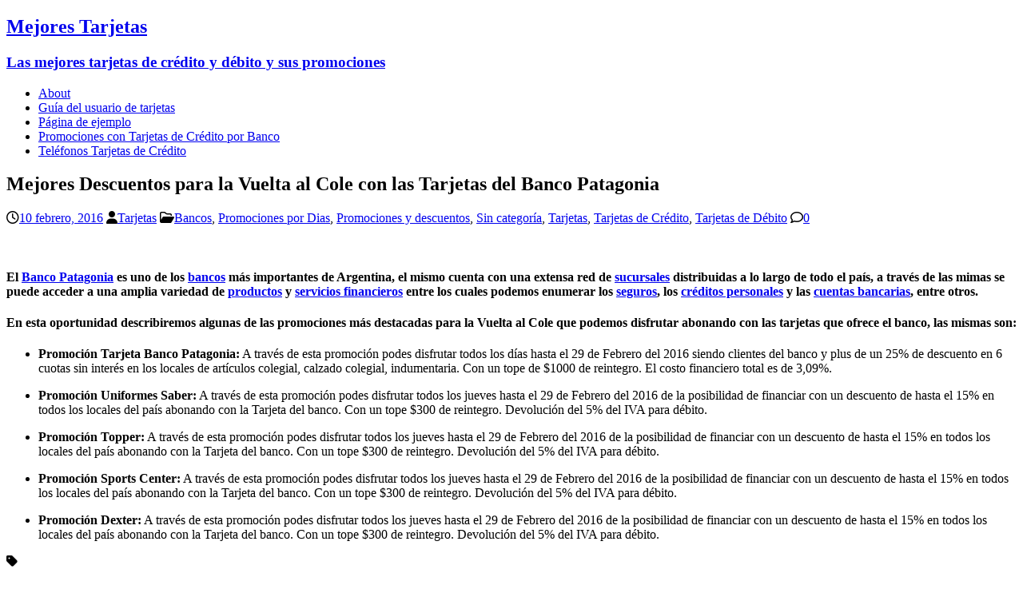

--- FILE ---
content_type: text/html; charset=UTF-8
request_url: http://mejorestarjetas.com.ar/mejores-descuentos-para-la-vuelta-al-cole-con-las-tarjetas-del-banco-patagonia/
body_size: 8737
content:
<!DOCTYPE html>
<html class="no-js" lang="es">
<head>
<meta charset="UTF-8">
<meta name="viewport" content="width=device-width, initial-scale=1.0">
<link rel="profile" href="http://gmpg.org/xfn/11" />
<link rel="pingback" href="http://mejorestarjetas.com.ar/xmlrpc.php" />
<title>Mejores Descuentos para la Vuelta al Cole con las Tarjetas del Banco Patagonia &#8211; Mejores Tarjetas</title>
<meta name='robots' content='max-image-preview:large' />
<link rel='dns-prefetch' href='//fonts.googleapis.com' />
<link rel="alternate" type="application/rss+xml" title="Mejores Tarjetas &raquo; Feed" href="http://mejorestarjetas.com.ar/feed/" />
<link rel="alternate" type="application/rss+xml" title="Mejores Tarjetas &raquo; Feed de los comentarios" href="http://mejorestarjetas.com.ar/comments/feed/" />
<link rel="alternate" type="application/rss+xml" title="Mejores Tarjetas &raquo; Comentario Mejores Descuentos para la Vuelta al Cole con las Tarjetas del Banco Patagonia del feed" href="http://mejorestarjetas.com.ar/mejores-descuentos-para-la-vuelta-al-cole-con-las-tarjetas-del-banco-patagonia/feed/" />
<link rel="alternate" title="oEmbed (JSON)" type="application/json+oembed" href="http://mejorestarjetas.com.ar/wp-json/oembed/1.0/embed?url=http%3A%2F%2Fmejorestarjetas.com.ar%2Fmejores-descuentos-para-la-vuelta-al-cole-con-las-tarjetas-del-banco-patagonia%2F" />
<link rel="alternate" title="oEmbed (XML)" type="text/xml+oembed" href="http://mejorestarjetas.com.ar/wp-json/oembed/1.0/embed?url=http%3A%2F%2Fmejorestarjetas.com.ar%2Fmejores-descuentos-para-la-vuelta-al-cole-con-las-tarjetas-del-banco-patagonia%2F&#038;format=xml" />
<style id='wp-img-auto-sizes-contain-inline-css' type='text/css'>
img:is([sizes=auto i],[sizes^="auto," i]){contain-intrinsic-size:3000px 1500px}
/*# sourceURL=wp-img-auto-sizes-contain-inline-css */
</style>
<style id='wp-emoji-styles-inline-css' type='text/css'>

	img.wp-smiley, img.emoji {
		display: inline !important;
		border: none !important;
		box-shadow: none !important;
		height: 1em !important;
		width: 1em !important;
		margin: 0 0.07em !important;
		vertical-align: -0.1em !important;
		background: none !important;
		padding: 0 !important;
	}
/*# sourceURL=wp-emoji-styles-inline-css */
</style>
<style id='wp-block-library-inline-css' type='text/css'>
:root{--wp-block-synced-color:#7a00df;--wp-block-synced-color--rgb:122,0,223;--wp-bound-block-color:var(--wp-block-synced-color);--wp-editor-canvas-background:#ddd;--wp-admin-theme-color:#007cba;--wp-admin-theme-color--rgb:0,124,186;--wp-admin-theme-color-darker-10:#006ba1;--wp-admin-theme-color-darker-10--rgb:0,107,160.5;--wp-admin-theme-color-darker-20:#005a87;--wp-admin-theme-color-darker-20--rgb:0,90,135;--wp-admin-border-width-focus:2px}@media (min-resolution:192dpi){:root{--wp-admin-border-width-focus:1.5px}}.wp-element-button{cursor:pointer}:root .has-very-light-gray-background-color{background-color:#eee}:root .has-very-dark-gray-background-color{background-color:#313131}:root .has-very-light-gray-color{color:#eee}:root .has-very-dark-gray-color{color:#313131}:root .has-vivid-green-cyan-to-vivid-cyan-blue-gradient-background{background:linear-gradient(135deg,#00d084,#0693e3)}:root .has-purple-crush-gradient-background{background:linear-gradient(135deg,#34e2e4,#4721fb 50%,#ab1dfe)}:root .has-hazy-dawn-gradient-background{background:linear-gradient(135deg,#faaca8,#dad0ec)}:root .has-subdued-olive-gradient-background{background:linear-gradient(135deg,#fafae1,#67a671)}:root .has-atomic-cream-gradient-background{background:linear-gradient(135deg,#fdd79a,#004a59)}:root .has-nightshade-gradient-background{background:linear-gradient(135deg,#330968,#31cdcf)}:root .has-midnight-gradient-background{background:linear-gradient(135deg,#020381,#2874fc)}:root{--wp--preset--font-size--normal:16px;--wp--preset--font-size--huge:42px}.has-regular-font-size{font-size:1em}.has-larger-font-size{font-size:2.625em}.has-normal-font-size{font-size:var(--wp--preset--font-size--normal)}.has-huge-font-size{font-size:var(--wp--preset--font-size--huge)}.has-text-align-center{text-align:center}.has-text-align-left{text-align:left}.has-text-align-right{text-align:right}.has-fit-text{white-space:nowrap!important}#end-resizable-editor-section{display:none}.aligncenter{clear:both}.items-justified-left{justify-content:flex-start}.items-justified-center{justify-content:center}.items-justified-right{justify-content:flex-end}.items-justified-space-between{justify-content:space-between}.screen-reader-text{border:0;clip-path:inset(50%);height:1px;margin:-1px;overflow:hidden;padding:0;position:absolute;width:1px;word-wrap:normal!important}.screen-reader-text:focus{background-color:#ddd;clip-path:none;color:#444;display:block;font-size:1em;height:auto;left:5px;line-height:normal;padding:15px 23px 14px;text-decoration:none;top:5px;width:auto;z-index:100000}html :where(.has-border-color){border-style:solid}html :where([style*=border-top-color]){border-top-style:solid}html :where([style*=border-right-color]){border-right-style:solid}html :where([style*=border-bottom-color]){border-bottom-style:solid}html :where([style*=border-left-color]){border-left-style:solid}html :where([style*=border-width]){border-style:solid}html :where([style*=border-top-width]){border-top-style:solid}html :where([style*=border-right-width]){border-right-style:solid}html :where([style*=border-bottom-width]){border-bottom-style:solid}html :where([style*=border-left-width]){border-left-style:solid}html :where(img[class*=wp-image-]){height:auto;max-width:100%}:where(figure){margin:0 0 1em}html :where(.is-position-sticky){--wp-admin--admin-bar--position-offset:var(--wp-admin--admin-bar--height,0px)}@media screen and (max-width:600px){html :where(.is-position-sticky){--wp-admin--admin-bar--position-offset:0px}}

/*# sourceURL=wp-block-library-inline-css */
</style><style id='global-styles-inline-css' type='text/css'>
:root{--wp--preset--aspect-ratio--square: 1;--wp--preset--aspect-ratio--4-3: 4/3;--wp--preset--aspect-ratio--3-4: 3/4;--wp--preset--aspect-ratio--3-2: 3/2;--wp--preset--aspect-ratio--2-3: 2/3;--wp--preset--aspect-ratio--16-9: 16/9;--wp--preset--aspect-ratio--9-16: 9/16;--wp--preset--color--black: #000000;--wp--preset--color--cyan-bluish-gray: #abb8c3;--wp--preset--color--white: #ffffff;--wp--preset--color--pale-pink: #f78da7;--wp--preset--color--vivid-red: #cf2e2e;--wp--preset--color--luminous-vivid-orange: #ff6900;--wp--preset--color--luminous-vivid-amber: #fcb900;--wp--preset--color--light-green-cyan: #7bdcb5;--wp--preset--color--vivid-green-cyan: #00d084;--wp--preset--color--pale-cyan-blue: #8ed1fc;--wp--preset--color--vivid-cyan-blue: #0693e3;--wp--preset--color--vivid-purple: #9b51e0;--wp--preset--gradient--vivid-cyan-blue-to-vivid-purple: linear-gradient(135deg,rgb(6,147,227) 0%,rgb(155,81,224) 100%);--wp--preset--gradient--light-green-cyan-to-vivid-green-cyan: linear-gradient(135deg,rgb(122,220,180) 0%,rgb(0,208,130) 100%);--wp--preset--gradient--luminous-vivid-amber-to-luminous-vivid-orange: linear-gradient(135deg,rgb(252,185,0) 0%,rgb(255,105,0) 100%);--wp--preset--gradient--luminous-vivid-orange-to-vivid-red: linear-gradient(135deg,rgb(255,105,0) 0%,rgb(207,46,46) 100%);--wp--preset--gradient--very-light-gray-to-cyan-bluish-gray: linear-gradient(135deg,rgb(238,238,238) 0%,rgb(169,184,195) 100%);--wp--preset--gradient--cool-to-warm-spectrum: linear-gradient(135deg,rgb(74,234,220) 0%,rgb(151,120,209) 20%,rgb(207,42,186) 40%,rgb(238,44,130) 60%,rgb(251,105,98) 80%,rgb(254,248,76) 100%);--wp--preset--gradient--blush-light-purple: linear-gradient(135deg,rgb(255,206,236) 0%,rgb(152,150,240) 100%);--wp--preset--gradient--blush-bordeaux: linear-gradient(135deg,rgb(254,205,165) 0%,rgb(254,45,45) 50%,rgb(107,0,62) 100%);--wp--preset--gradient--luminous-dusk: linear-gradient(135deg,rgb(255,203,112) 0%,rgb(199,81,192) 50%,rgb(65,88,208) 100%);--wp--preset--gradient--pale-ocean: linear-gradient(135deg,rgb(255,245,203) 0%,rgb(182,227,212) 50%,rgb(51,167,181) 100%);--wp--preset--gradient--electric-grass: linear-gradient(135deg,rgb(202,248,128) 0%,rgb(113,206,126) 100%);--wp--preset--gradient--midnight: linear-gradient(135deg,rgb(2,3,129) 0%,rgb(40,116,252) 100%);--wp--preset--font-size--small: 13px;--wp--preset--font-size--medium: 20px;--wp--preset--font-size--large: 36px;--wp--preset--font-size--x-large: 42px;--wp--preset--spacing--20: 0.44rem;--wp--preset--spacing--30: 0.67rem;--wp--preset--spacing--40: 1rem;--wp--preset--spacing--50: 1.5rem;--wp--preset--spacing--60: 2.25rem;--wp--preset--spacing--70: 3.38rem;--wp--preset--spacing--80: 5.06rem;--wp--preset--shadow--natural: 6px 6px 9px rgba(0, 0, 0, 0.2);--wp--preset--shadow--deep: 12px 12px 50px rgba(0, 0, 0, 0.4);--wp--preset--shadow--sharp: 6px 6px 0px rgba(0, 0, 0, 0.2);--wp--preset--shadow--outlined: 6px 6px 0px -3px rgb(255, 255, 255), 6px 6px rgb(0, 0, 0);--wp--preset--shadow--crisp: 6px 6px 0px rgb(0, 0, 0);}:where(.is-layout-flex){gap: 0.5em;}:where(.is-layout-grid){gap: 0.5em;}body .is-layout-flex{display: flex;}.is-layout-flex{flex-wrap: wrap;align-items: center;}.is-layout-flex > :is(*, div){margin: 0;}body .is-layout-grid{display: grid;}.is-layout-grid > :is(*, div){margin: 0;}:where(.wp-block-columns.is-layout-flex){gap: 2em;}:where(.wp-block-columns.is-layout-grid){gap: 2em;}:where(.wp-block-post-template.is-layout-flex){gap: 1.25em;}:where(.wp-block-post-template.is-layout-grid){gap: 1.25em;}.has-black-color{color: var(--wp--preset--color--black) !important;}.has-cyan-bluish-gray-color{color: var(--wp--preset--color--cyan-bluish-gray) !important;}.has-white-color{color: var(--wp--preset--color--white) !important;}.has-pale-pink-color{color: var(--wp--preset--color--pale-pink) !important;}.has-vivid-red-color{color: var(--wp--preset--color--vivid-red) !important;}.has-luminous-vivid-orange-color{color: var(--wp--preset--color--luminous-vivid-orange) !important;}.has-luminous-vivid-amber-color{color: var(--wp--preset--color--luminous-vivid-amber) !important;}.has-light-green-cyan-color{color: var(--wp--preset--color--light-green-cyan) !important;}.has-vivid-green-cyan-color{color: var(--wp--preset--color--vivid-green-cyan) !important;}.has-pale-cyan-blue-color{color: var(--wp--preset--color--pale-cyan-blue) !important;}.has-vivid-cyan-blue-color{color: var(--wp--preset--color--vivid-cyan-blue) !important;}.has-vivid-purple-color{color: var(--wp--preset--color--vivid-purple) !important;}.has-black-background-color{background-color: var(--wp--preset--color--black) !important;}.has-cyan-bluish-gray-background-color{background-color: var(--wp--preset--color--cyan-bluish-gray) !important;}.has-white-background-color{background-color: var(--wp--preset--color--white) !important;}.has-pale-pink-background-color{background-color: var(--wp--preset--color--pale-pink) !important;}.has-vivid-red-background-color{background-color: var(--wp--preset--color--vivid-red) !important;}.has-luminous-vivid-orange-background-color{background-color: var(--wp--preset--color--luminous-vivid-orange) !important;}.has-luminous-vivid-amber-background-color{background-color: var(--wp--preset--color--luminous-vivid-amber) !important;}.has-light-green-cyan-background-color{background-color: var(--wp--preset--color--light-green-cyan) !important;}.has-vivid-green-cyan-background-color{background-color: var(--wp--preset--color--vivid-green-cyan) !important;}.has-pale-cyan-blue-background-color{background-color: var(--wp--preset--color--pale-cyan-blue) !important;}.has-vivid-cyan-blue-background-color{background-color: var(--wp--preset--color--vivid-cyan-blue) !important;}.has-vivid-purple-background-color{background-color: var(--wp--preset--color--vivid-purple) !important;}.has-black-border-color{border-color: var(--wp--preset--color--black) !important;}.has-cyan-bluish-gray-border-color{border-color: var(--wp--preset--color--cyan-bluish-gray) !important;}.has-white-border-color{border-color: var(--wp--preset--color--white) !important;}.has-pale-pink-border-color{border-color: var(--wp--preset--color--pale-pink) !important;}.has-vivid-red-border-color{border-color: var(--wp--preset--color--vivid-red) !important;}.has-luminous-vivid-orange-border-color{border-color: var(--wp--preset--color--luminous-vivid-orange) !important;}.has-luminous-vivid-amber-border-color{border-color: var(--wp--preset--color--luminous-vivid-amber) !important;}.has-light-green-cyan-border-color{border-color: var(--wp--preset--color--light-green-cyan) !important;}.has-vivid-green-cyan-border-color{border-color: var(--wp--preset--color--vivid-green-cyan) !important;}.has-pale-cyan-blue-border-color{border-color: var(--wp--preset--color--pale-cyan-blue) !important;}.has-vivid-cyan-blue-border-color{border-color: var(--wp--preset--color--vivid-cyan-blue) !important;}.has-vivid-purple-border-color{border-color: var(--wp--preset--color--vivid-purple) !important;}.has-vivid-cyan-blue-to-vivid-purple-gradient-background{background: var(--wp--preset--gradient--vivid-cyan-blue-to-vivid-purple) !important;}.has-light-green-cyan-to-vivid-green-cyan-gradient-background{background: var(--wp--preset--gradient--light-green-cyan-to-vivid-green-cyan) !important;}.has-luminous-vivid-amber-to-luminous-vivid-orange-gradient-background{background: var(--wp--preset--gradient--luminous-vivid-amber-to-luminous-vivid-orange) !important;}.has-luminous-vivid-orange-to-vivid-red-gradient-background{background: var(--wp--preset--gradient--luminous-vivid-orange-to-vivid-red) !important;}.has-very-light-gray-to-cyan-bluish-gray-gradient-background{background: var(--wp--preset--gradient--very-light-gray-to-cyan-bluish-gray) !important;}.has-cool-to-warm-spectrum-gradient-background{background: var(--wp--preset--gradient--cool-to-warm-spectrum) !important;}.has-blush-light-purple-gradient-background{background: var(--wp--preset--gradient--blush-light-purple) !important;}.has-blush-bordeaux-gradient-background{background: var(--wp--preset--gradient--blush-bordeaux) !important;}.has-luminous-dusk-gradient-background{background: var(--wp--preset--gradient--luminous-dusk) !important;}.has-pale-ocean-gradient-background{background: var(--wp--preset--gradient--pale-ocean) !important;}.has-electric-grass-gradient-background{background: var(--wp--preset--gradient--electric-grass) !important;}.has-midnight-gradient-background{background: var(--wp--preset--gradient--midnight) !important;}.has-small-font-size{font-size: var(--wp--preset--font-size--small) !important;}.has-medium-font-size{font-size: var(--wp--preset--font-size--medium) !important;}.has-large-font-size{font-size: var(--wp--preset--font-size--large) !important;}.has-x-large-font-size{font-size: var(--wp--preset--font-size--x-large) !important;}
/*# sourceURL=global-styles-inline-css */
</style>

<style id='classic-theme-styles-inline-css' type='text/css'>
/*! This file is auto-generated */
.wp-block-button__link{color:#fff;background-color:#32373c;border-radius:9999px;box-shadow:none;text-decoration:none;padding:calc(.667em + 2px) calc(1.333em + 2px);font-size:1.125em}.wp-block-file__button{background:#32373c;color:#fff;text-decoration:none}
/*# sourceURL=/wp-includes/css/classic-themes.min.css */
</style>
<link rel='stylesheet' id='mh-magazine-lite-css' href='http://mejorestarjetas.com.ar/wp-content/themes/mh-magazine-lite/style.css?ver=2.10.0' type='text/css' media='all' />
<link rel='stylesheet' id='mh-newsmagazine-css' href='http://mejorestarjetas.com.ar/wp-content/themes/mh-newsmagazine/style.css?ver=1.1.3' type='text/css' media='all' />
<link rel='stylesheet' id='mh-font-awesome-css' href='http://mejorestarjetas.com.ar/wp-content/themes/mh-magazine-lite/includes/font-awesome.min.css' type='text/css' media='all' />
<link rel='stylesheet' id='mh-newsmagazine-fonts-css' href='https://fonts.googleapis.com/css?family=Sarala:400,700%7cAdamina:400' type='text/css' media='all' />
<script type="text/javascript" src="http://mejorestarjetas.com.ar/wp-includes/js/jquery/jquery.min.js?ver=3.7.1" id="jquery-core-js"></script>
<script type="text/javascript" src="http://mejorestarjetas.com.ar/wp-includes/js/jquery/jquery-migrate.min.js?ver=3.4.1" id="jquery-migrate-js"></script>
<script type="text/javascript" id="mh-scripts-js-extra">
/* <![CDATA[ */
var mh_magazine = {"text":{"toggle_menu":"Alternar el men\u00fa"}};
//# sourceURL=mh-scripts-js-extra
/* ]]> */
</script>
<script type="text/javascript" src="http://mejorestarjetas.com.ar/wp-content/themes/mh-magazine-lite/js/scripts.js?ver=2.10.0" id="mh-scripts-js"></script>
<link rel="https://api.w.org/" href="http://mejorestarjetas.com.ar/wp-json/" /><link rel="alternate" title="JSON" type="application/json" href="http://mejorestarjetas.com.ar/wp-json/wp/v2/posts/2145" /><link rel="EditURI" type="application/rsd+xml" title="RSD" href="http://mejorestarjetas.com.ar/xmlrpc.php?rsd" />
<meta name="generator" content="WordPress 6.9" />
<link rel="canonical" href="http://mejorestarjetas.com.ar/mejores-descuentos-para-la-vuelta-al-cole-con-las-tarjetas-del-banco-patagonia/" />
<link rel='shortlink' href='http://mejorestarjetas.com.ar/?p=2145' />
<meta name="google-site-verification" content="fD_T5-HZtUkx-W3g-e_dihxzlC6kiTc0vLMQmxkYpLE" />

<!--[if lt IE 9]>
<script src="http://mejorestarjetas.com.ar/wp-content/themes/mh-magazine-lite/js/css3-mediaqueries.js"></script>
<![endif]-->
</head>
<body id="mh-mobile" class="wp-singular post-template-default single single-post postid-2145 single-format-standard wp-theme-mh-magazine-lite wp-child-theme-mh-newsmagazine mh-right-sb" itemscope="itemscope" itemtype="https://schema.org/WebPage">
<div class="mh-container mh-container-outer">
<div class="mh-header-mobile-nav mh-clearfix"></div>
<header class="mh-header" itemscope="itemscope" itemtype="https://schema.org/WPHeader">
	<div class="mh-container mh-container-inner mh-row mh-clearfix">
		<div class="mh-custom-header mh-clearfix">
<div class="mh-site-identity">
<div class="mh-site-logo" role="banner" itemscope="itemscope" itemtype="https://schema.org/Brand">
<div class="mh-header-text">
<a class="mh-header-text-link" href="http://mejorestarjetas.com.ar/" title="Mejores Tarjetas" rel="home">
<h2 class="mh-header-title">Mejores Tarjetas</h2>
<h3 class="mh-header-tagline">Las mejores tarjetas de crédito y débito y sus promociones</h3>
</a>
</div>
</div>
</div>
</div>
	</div>
	<div class="mh-main-nav-wrap">
		<nav class="mh-navigation mh-main-nav mh-container mh-container-inner mh-clearfix" itemscope="itemscope" itemtype="https://schema.org/SiteNavigationElement">
			<div class="menu"><ul>
<li class="page_item page-item-37"><a href="http://mejorestarjetas.com.ar/about/">About</a></li>
<li class="page_item page-item-664"><a href="http://mejorestarjetas.com.ar/guia-del-usuario-de-tarjetas/">Guía del usuario de tarjetas</a></li>
<li class="page_item page-item-2"><a href="http://mejorestarjetas.com.ar/pagina-ejemplo/">Página de ejemplo</a></li>
<li class="page_item page-item-666"><a href="http://mejorestarjetas.com.ar/promociones-con-tarjetas-de-credito-por-banco/">Promociones con Tarjetas de Crédito por Banco</a></li>
<li class="page_item page-item-668"><a href="http://mejorestarjetas.com.ar/telefonos-tarjetas-de-credito/">Teléfonos Tarjetas de Crédito</a></li>
</ul></div>
		</nav>
	</div>
</header><div class="mh-wrapper mh-clearfix">
	<div id="main-content" class="mh-content" role="main" itemprop="mainContentOfPage"><div class='code-block code-block-1' style='margin: 8px auto; text-align: center; display: block; clear: both;'>
    <ins class="staticpubads89354"
         data-sizes-desktop="728x90,970x90,970x250"
         data-sizes-mobile="300x250,336x280,360x300"
         data-slot="1"
    >
    </ins></div>
<article id="post-2145" class="post-2145 post type-post status-publish format-standard has-post-thumbnail hentry category-bancos category-promociones-por-dias category-promociones-y-descuentos category-sin-categoria category-tarjetas category-tarjetas-de-credito category-tarjetas-de-debito tag-ahorro tag-beneficios tag-cuotas-sin-interes tag-descuentos tag-descuentos-con-tarjetas-del-banco-patagonia tag-descuentos-para-la-vuelta-al-cole tag-ofertas tag-promociones tag-promociones-vuelta-al-cole tag-tarjetas tag-tarjetas-de-credito-2 tag-tarjetas-de-debito-2 tag-tarjetas-del-banco-patagonia tag-vuelta-al-cole">
	<header class="entry-header mh-clearfix"><h1 class="entry-title">Mejores Descuentos para la Vuelta al Cole con las Tarjetas del Banco Patagonia</h1><p class="mh-meta entry-meta">
<span class="entry-meta-date updated"><i class="far fa-clock"></i><a href="http://mejorestarjetas.com.ar/2016/02/">10 febrero, 2016</a></span>
<span class="entry-meta-author author vcard"><i class="fa fa-user"></i><a class="fn" href="http://mejorestarjetas.com.ar/author/tarjetas/">Tarjetas</a></span>
<span class="entry-meta-categories"><i class="far fa-folder-open"></i><a href="http://mejorestarjetas.com.ar/category/bancos/" rel="category tag">Bancos</a>, <a href="http://mejorestarjetas.com.ar/category/promociones-por-dias/" rel="category tag">Promociones por Dias</a>, <a href="http://mejorestarjetas.com.ar/category/promociones-y-descuentos/" rel="category tag">Promociones y descuentos</a>, <a href="http://mejorestarjetas.com.ar/category/sin-categoria/" rel="category tag">Sin categoría</a>, <a href="http://mejorestarjetas.com.ar/category/tarjetas/" rel="category tag">Tarjetas</a>, <a href="http://mejorestarjetas.com.ar/category/tarjetas-de-credito/" rel="category tag">Tarjetas de Crédito</a>, <a href="http://mejorestarjetas.com.ar/category/tarjetas-de-debito/" rel="category tag">Tarjetas de Débito</a></span>
<span class="entry-meta-comments"><i class="far fa-comment"></i><a class="mh-comment-scroll" href="http://mejorestarjetas.com.ar/mejores-descuentos-para-la-vuelta-al-cole-con-las-tarjetas-del-banco-patagonia/#mh-comments">0</a></span>
</p>
	</header>
		<div class="entry-content mh-clearfix">
<figure class="entry-thumbnail">
<img src="" alt="" title="" />
</figure>
<h4>El <a href="http://mejorestarjetas.com.ar/promociones-especiales-con-tarjetas-del-banco-patagonia.html">Banco Patagonia</a> es uno de los <a href="http://mejorestarjetas.com.ar/promociones-imperdibles-con-tarjetas-de-todos-los-bancos-en-el-nuevo-centro-shopping.html">bancos</a> más importantes de Argentina, el mismo cuenta con una extensa red de <a href="http://mejorestarjetas.com.ar/sucursalestarjeta-shopping.html">sucursales</a> distribuidas a lo largo de todo el país, a través de las mimas se puede acceder a una amplia variedad de <a href="http://mejorestarjetas.com.ar/walmart-lista-de-500-productos-a-precios-congelados.html">productos</a> y <a href="http://mejorestarjetas.com.ar/promociones-especiales-con-tarjetas-del-banco-macro-2.html">servicios financieros</a> entre los cuales podemos enumerar los <a href="http://mejorestarjetas.com.ar/seguros-de-viaje-visa.html">seguros</a>, los <a href="http://mejorestarjetas.com.ar/promociones-especiales-con-tarjetas-del-banco-supervielle.html">créditos personales</a> y las <a href="http://mejorestarjetas.com.ar/promociones-especiales-con-tarjetas-del-banco-ciudad.html">cuentas bancarias</a>, entre otros.</h4>
<h4>En esta oportunidad describiremos algunas de las promociones más destacadas para la Vuelta al Cole que podemos disfrutar abonando con las tarjetas que ofrece el banco, las mismas son:</h4>
<ul>
<li><strong>Promoción Tarjeta Banco Patagonia:</strong> A través de esta promoción podes disfrutar todos los días hasta el 29 de Febrero del 2016 siendo clientes del banco y plus de un 25% de descuento en 6 cuotas sin interés en los locales de artículos colegial, calzado colegial, indumentaria. Con un tope de $1000 de reintegro. El costo financiero total es de 3,09%.</li>
</ul>
<ul>
<li><strong>Promoción Uniformes Saber:</strong> A través de esta promoción podes disfrutar todos los jueves hasta el 29 de Febrero del 2016 de la posibilidad de financiar con un descuento de hasta el 15% en todos los locales del país abonando con la Tarjeta del banco. Con un tope $300 de reintegro. Devolución del 5% del IVA para débito.</li>
</ul>
<ul>
<li><strong>Promoción Topper:</strong> A través de esta promoción podes disfrutar todos los jueves hasta el 29 de Febrero del 2016 de la posibilidad de financiar con un descuento de hasta el 15% en todos los locales del país abonando con la Tarjeta del banco. Con un tope $300 de reintegro. Devolución del 5% del IVA para débito.</li>
</ul>
<ul>
<li><strong>Promoción Sports Center:</strong> A través de esta promoción podes disfrutar todos los jueves hasta el 29 de Febrero del 2016 de la posibilidad de financiar con un descuento de hasta el 15% en todos los locales del país abonando con la Tarjeta del banco. Con un tope $300 de reintegro. Devolución del 5% del IVA para débito.</li>
</ul>
<ul>
<li><strong>Promoción Dexter:</strong> A través de esta promoción podes disfrutar todos los jueves hasta el 29 de Febrero del 2016 de la posibilidad de financiar con un descuento de hasta el 15% en todos los locales del país abonando con la Tarjeta del banco. Con un tope $300 de reintegro. Devolución del 5% del IVA para débito.</li>
</ul>
<div class='code-block code-block-4' style='margin: 8px 0; clear: both;'>
    <ins class="staticpubads89354"
         data-sizes-desktop="728x90,970x90"
         data-sizes-mobile="300x250,336x280,360x300"
         data-slot="4"
    >
    </ins></div>
<!-- CONTENT END 1 -->
	</div><div class="entry-tags mh-clearfix"><i class="fa fa-tag"></i><ul><li><a href="http://mejorestarjetas.com.ar/tag/ahorro/" rel="tag">ahorro</a></li><li><a href="http://mejorestarjetas.com.ar/tag/beneficios/" rel="tag">beneficios</a></li><li><a href="http://mejorestarjetas.com.ar/tag/cuotas-sin-interes/" rel="tag">cuotas sin interes</a></li><li><a href="http://mejorestarjetas.com.ar/tag/descuentos/" rel="tag">descuentos</a></li><li><a href="http://mejorestarjetas.com.ar/tag/descuentos-con-tarjetas-del-banco-patagonia/" rel="tag">descuentos con tarjetas del banco Patagonia</a></li><li><a href="http://mejorestarjetas.com.ar/tag/descuentos-para-la-vuelta-al-cole/" rel="tag">descuentos para la vuelta al cole</a></li><li><a href="http://mejorestarjetas.com.ar/tag/ofertas/" rel="tag">ofertas</a></li><li><a href="http://mejorestarjetas.com.ar/tag/promociones/" rel="tag">promociones</a></li><li><a href="http://mejorestarjetas.com.ar/tag/promociones-vuelta-al-cole/" rel="tag">promociones vuelta al cole</a></li><li><a href="http://mejorestarjetas.com.ar/tag/tarjetas/" rel="tag">tarjetas</a></li><li><a href="http://mejorestarjetas.com.ar/tag/tarjetas-de-credito-2/" rel="tag">tarjetas de credito</a></li><li><a href="http://mejorestarjetas.com.ar/tag/tarjetas-de-debito-2/" rel="tag">Tarjetas de débito</a></li><li><a href="http://mejorestarjetas.com.ar/tag/tarjetas-del-banco-patagonia/" rel="tag">tarjetas del banco patagonia</a></li><li><a href="http://mejorestarjetas.com.ar/tag/vuelta-al-cole/" rel="tag">vuelta al cole</a></li></ul></div></article><nav class="mh-post-nav mh-row mh-clearfix" itemscope="itemscope" itemtype="https://schema.org/SiteNavigationElement">
<div class="mh-col-1-2 mh-post-nav-item mh-post-nav-prev">
<a href="http://mejorestarjetas.com.ar/promociones-especiales-con-tarjetas-del-banco-ciudad/" rel="prev"><span>Anterior</span><p>Promociones Especiales con Tarjetas del Banco Ciudad</p></a></div>
<div class="mh-col-1-2 mh-post-nav-item mh-post-nav-next">
<a href="http://mejorestarjetas.com.ar/mejores-descuentos-para-la-vuelta-al-cole-con-las-tarjetas-del-banco-citibank/" rel="next"><span>Siguiente</span><p>Mejores Descuentos para la Vuelta al Cole con las Tarjetas del Banco Citibank</p></a></div>
</nav>
		<h4 id="mh-comments" class="mh-widget-title mh-comment-form-title">
			<span class="mh-widget-title-inner">
				Sé el primero en comentar			</span>
		</h4>	<div id="respond" class="comment-respond">
		<h3 id="reply-title" class="comment-reply-title">Dejar una contestacion <small><a rel="nofollow" id="cancel-comment-reply-link" href="/mejores-descuentos-para-la-vuelta-al-cole-con-las-tarjetas-del-banco-patagonia/#respond" style="display:none;">Cancelar la respuesta</a></small></h3><form action="http://mejorestarjetas.com.ar/wp-comments-post.php" method="post" id="commentform" class="comment-form"><p class="comment-notes">Tu dirección de correo electrónico no será publicada.</p><p class="comment-form-comment"><label for="comment">Comentario</label><br/><textarea id="comment" name="comment" cols="45" rows="5" aria-required="true"></textarea></p><p class="comment-form-author"><label for="author">Nombre</label><span class="required">*</span><br/><input id="author" name="author" type="text" value="" size="30" aria-required='true' /></p>
<p class="comment-form-email"><label for="email">Correo electrónico</label><span class="required">*</span><br/><input id="email" name="email" type="text" value="" size="30" aria-required='true' /></p>
<p class="comment-form-url"><label for="url">Web</label><br/><input id="url" name="url" type="text" value="" size="30" /></p>
<p class="comment-form-cookies-consent"><input id="wp-comment-cookies-consent" name="wp-comment-cookies-consent" type="checkbox" value="yes" /><label for="wp-comment-cookies-consent">Guarda mi nombre, correo electrónico y web en este navegador para la próxima vez que comente.</label></p>
<p class="form-submit"><input name="submit" type="submit" id="submit" class="submit" value="Publicar el comentario" /> <input type='hidden' name='comment_post_ID' value='2145' id='comment_post_ID' />
<input type='hidden' name='comment_parent' id='comment_parent' value='0' />
</p></form>	</div><!-- #respond -->
		</div>
	<aside class="mh-widget-col-1 mh-sidebar" itemscope="itemscope" itemtype="https://schema.org/WPSideBar">		<div class="mh-widget mh-sidebar-empty">
			<h4 class="mh-widget-title">
				<span class="mh-widget-title-inner">
					Barra lateral				</span>
			</h4>
			<div class="textwidget">
				Por favor, navega a <strong>Apariencia &#8594; Widgets</strong> en tu escritorio de WordPress y añade algunos widgets dentro del área de widgets <em>Barra lateral</em>.			</div>
		</div></aside></div>
<div class="mh-copyright-wrap">
	<div class="mh-container mh-container-inner mh-clearfix">
		<p class="mh-copyright">Copyright &copy; 2025 | Tema para WordPress de <a href="https://mhthemes.com/themes/mh-magazine/?utm_source=customer&#038;utm_medium=link&#038;utm_campaign=MH+Magazine+Lite" rel="nofollow">MH Themes</a></p>
	</div>
</div>
</div><!-- .mh-container-outer -->
<script type="speculationrules">
{"prefetch":[{"source":"document","where":{"and":[{"href_matches":"/*"},{"not":{"href_matches":["/wp-*.php","/wp-admin/*","/wp-content/uploads/*","/wp-content/*","/wp-content/plugins/*","/wp-content/themes/mh-newsmagazine/*","/wp-content/themes/mh-magazine-lite/*","/*\\?(.+)"]}},{"not":{"selector_matches":"a[rel~=\"nofollow\"]"}},{"not":{"selector_matches":".no-prefetch, .no-prefetch a"}}]},"eagerness":"conservative"}]}
</script>
<script type="text/javascript" src="http://mejorestarjetas.com.ar/wp-includes/js/comment-reply.min.js?ver=6.9" id="comment-reply-js" async="async" data-wp-strategy="async" fetchpriority="low"></script>
<script id="wp-emoji-settings" type="application/json">
{"baseUrl":"https://s.w.org/images/core/emoji/17.0.2/72x72/","ext":".png","svgUrl":"https://s.w.org/images/core/emoji/17.0.2/svg/","svgExt":".svg","source":{"concatemoji":"http://mejorestarjetas.com.ar/wp-includes/js/wp-emoji-release.min.js?ver=6.9"}}
</script>
<script type="module">
/* <![CDATA[ */
/*! This file is auto-generated */
const a=JSON.parse(document.getElementById("wp-emoji-settings").textContent),o=(window._wpemojiSettings=a,"wpEmojiSettingsSupports"),s=["flag","emoji"];function i(e){try{var t={supportTests:e,timestamp:(new Date).valueOf()};sessionStorage.setItem(o,JSON.stringify(t))}catch(e){}}function c(e,t,n){e.clearRect(0,0,e.canvas.width,e.canvas.height),e.fillText(t,0,0);t=new Uint32Array(e.getImageData(0,0,e.canvas.width,e.canvas.height).data);e.clearRect(0,0,e.canvas.width,e.canvas.height),e.fillText(n,0,0);const a=new Uint32Array(e.getImageData(0,0,e.canvas.width,e.canvas.height).data);return t.every((e,t)=>e===a[t])}function p(e,t){e.clearRect(0,0,e.canvas.width,e.canvas.height),e.fillText(t,0,0);var n=e.getImageData(16,16,1,1);for(let e=0;e<n.data.length;e++)if(0!==n.data[e])return!1;return!0}function u(e,t,n,a){switch(t){case"flag":return n(e,"\ud83c\udff3\ufe0f\u200d\u26a7\ufe0f","\ud83c\udff3\ufe0f\u200b\u26a7\ufe0f")?!1:!n(e,"\ud83c\udde8\ud83c\uddf6","\ud83c\udde8\u200b\ud83c\uddf6")&&!n(e,"\ud83c\udff4\udb40\udc67\udb40\udc62\udb40\udc65\udb40\udc6e\udb40\udc67\udb40\udc7f","\ud83c\udff4\u200b\udb40\udc67\u200b\udb40\udc62\u200b\udb40\udc65\u200b\udb40\udc6e\u200b\udb40\udc67\u200b\udb40\udc7f");case"emoji":return!a(e,"\ud83e\u1fac8")}return!1}function f(e,t,n,a){let r;const o=(r="undefined"!=typeof WorkerGlobalScope&&self instanceof WorkerGlobalScope?new OffscreenCanvas(300,150):document.createElement("canvas")).getContext("2d",{willReadFrequently:!0}),s=(o.textBaseline="top",o.font="600 32px Arial",{});return e.forEach(e=>{s[e]=t(o,e,n,a)}),s}function r(e){var t=document.createElement("script");t.src=e,t.defer=!0,document.head.appendChild(t)}a.supports={everything:!0,everythingExceptFlag:!0},new Promise(t=>{let n=function(){try{var e=JSON.parse(sessionStorage.getItem(o));if("object"==typeof e&&"number"==typeof e.timestamp&&(new Date).valueOf()<e.timestamp+604800&&"object"==typeof e.supportTests)return e.supportTests}catch(e){}return null}();if(!n){if("undefined"!=typeof Worker&&"undefined"!=typeof OffscreenCanvas&&"undefined"!=typeof URL&&URL.createObjectURL&&"undefined"!=typeof Blob)try{var e="postMessage("+f.toString()+"("+[JSON.stringify(s),u.toString(),c.toString(),p.toString()].join(",")+"));",a=new Blob([e],{type:"text/javascript"});const r=new Worker(URL.createObjectURL(a),{name:"wpTestEmojiSupports"});return void(r.onmessage=e=>{i(n=e.data),r.terminate(),t(n)})}catch(e){}i(n=f(s,u,c,p))}t(n)}).then(e=>{for(const n in e)a.supports[n]=e[n],a.supports.everything=a.supports.everything&&a.supports[n],"flag"!==n&&(a.supports.everythingExceptFlag=a.supports.everythingExceptFlag&&a.supports[n]);var t;a.supports.everythingExceptFlag=a.supports.everythingExceptFlag&&!a.supports.flag,a.supports.everything||((t=a.source||{}).concatemoji?r(t.concatemoji):t.wpemoji&&t.twemoji&&(r(t.twemoji),r(t.wpemoji)))});
//# sourceURL=http://mejorestarjetas.com.ar/wp-includes/js/wp-emoji-loader.min.js
/* ]]> */
</script>
</body>
</html>